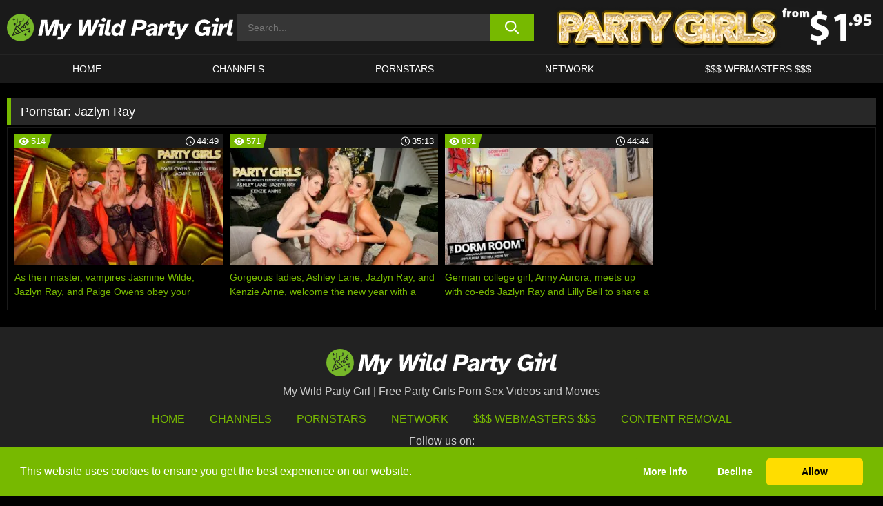

--- FILE ---
content_type: text/html; charset=UTF-8
request_url: https://www.wyldpartygirls.com/pornstars/jazlyn-ray/
body_size: 119810
content:

<!doctype html>

<html lang="en-US">

	<head>

		<meta http-equiv="Content-Type" content="text/html; charset=utf-8">
		<meta name="viewport" content="width=device-width, initial-scale=1.0, maximum-scale=5.0, minimum-scale=1.0">
		
			
		
		<meta name="description" content="Watch Jazlyn Ray free porn videos on My Wild Party Girl. High quality Jazlyn Ray XXX movies & videos. Watch our huge selection of porn videos in HD quality on any device you own.">		
		<!-- Mobile header color -->
		
		<title>Jazlyn Ray | My Wild Party Girl</title>
<style id='wp-img-auto-sizes-contain-inline-css'>
img:is([sizes=auto i],[sizes^="auto," i]){contain-intrinsic-size:3000px 1500px}
/*# sourceURL=wp-img-auto-sizes-contain-inline-css */
</style>
<style id='wp-block-library-inline-css'>
:root{--wp-block-synced-color:#7a00df;--wp-block-synced-color--rgb:122,0,223;--wp-bound-block-color:var(--wp-block-synced-color);--wp-editor-canvas-background:#ddd;--wp-admin-theme-color:#007cba;--wp-admin-theme-color--rgb:0,124,186;--wp-admin-theme-color-darker-10:#006ba1;--wp-admin-theme-color-darker-10--rgb:0,107,160.5;--wp-admin-theme-color-darker-20:#005a87;--wp-admin-theme-color-darker-20--rgb:0,90,135;--wp-admin-border-width-focus:2px}@media (min-resolution:192dpi){:root{--wp-admin-border-width-focus:1.5px}}.wp-element-button{cursor:pointer}:root .has-very-light-gray-background-color{background-color:#eee}:root .has-very-dark-gray-background-color{background-color:#313131}:root .has-very-light-gray-color{color:#eee}:root .has-very-dark-gray-color{color:#313131}:root .has-vivid-green-cyan-to-vivid-cyan-blue-gradient-background{background:linear-gradient(135deg,#00d084,#0693e3)}:root .has-purple-crush-gradient-background{background:linear-gradient(135deg,#34e2e4,#4721fb 50%,#ab1dfe)}:root .has-hazy-dawn-gradient-background{background:linear-gradient(135deg,#faaca8,#dad0ec)}:root .has-subdued-olive-gradient-background{background:linear-gradient(135deg,#fafae1,#67a671)}:root .has-atomic-cream-gradient-background{background:linear-gradient(135deg,#fdd79a,#004a59)}:root .has-nightshade-gradient-background{background:linear-gradient(135deg,#330968,#31cdcf)}:root .has-midnight-gradient-background{background:linear-gradient(135deg,#020381,#2874fc)}:root{--wp--preset--font-size--normal:16px;--wp--preset--font-size--huge:42px}.has-regular-font-size{font-size:1em}.has-larger-font-size{font-size:2.625em}.has-normal-font-size{font-size:var(--wp--preset--font-size--normal)}.has-huge-font-size{font-size:var(--wp--preset--font-size--huge)}.has-text-align-center{text-align:center}.has-text-align-left{text-align:left}.has-text-align-right{text-align:right}.has-fit-text{white-space:nowrap!important}#end-resizable-editor-section{display:none}.aligncenter{clear:both}.items-justified-left{justify-content:flex-start}.items-justified-center{justify-content:center}.items-justified-right{justify-content:flex-end}.items-justified-space-between{justify-content:space-between}.screen-reader-text{border:0;clip-path:inset(50%);height:1px;margin:-1px;overflow:hidden;padding:0;position:absolute;width:1px;word-wrap:normal!important}.screen-reader-text:focus{background-color:#ddd;clip-path:none;color:#444;display:block;font-size:1em;height:auto;left:5px;line-height:normal;padding:15px 23px 14px;text-decoration:none;top:5px;width:auto;z-index:100000}html :where(.has-border-color){border-style:solid}html :where([style*=border-top-color]){border-top-style:solid}html :where([style*=border-right-color]){border-right-style:solid}html :where([style*=border-bottom-color]){border-bottom-style:solid}html :where([style*=border-left-color]){border-left-style:solid}html :where([style*=border-width]){border-style:solid}html :where([style*=border-top-width]){border-top-style:solid}html :where([style*=border-right-width]){border-right-style:solid}html :where([style*=border-bottom-width]){border-bottom-style:solid}html :where([style*=border-left-width]){border-left-style:solid}html :where(img[class*=wp-image-]){height:auto;max-width:100%}:where(figure){margin:0 0 1em}html :where(.is-position-sticky){--wp-admin--admin-bar--position-offset:var(--wp-admin--admin-bar--height,0px)}@media screen and (max-width:600px){html :where(.is-position-sticky){--wp-admin--admin-bar--position-offset:0px}}

/*# sourceURL=wp-block-library-inline-css */
</style><style id='global-styles-inline-css'>
:root{--wp--preset--aspect-ratio--square: 1;--wp--preset--aspect-ratio--4-3: 4/3;--wp--preset--aspect-ratio--3-4: 3/4;--wp--preset--aspect-ratio--3-2: 3/2;--wp--preset--aspect-ratio--2-3: 2/3;--wp--preset--aspect-ratio--16-9: 16/9;--wp--preset--aspect-ratio--9-16: 9/16;--wp--preset--color--black: #000000;--wp--preset--color--cyan-bluish-gray: #abb8c3;--wp--preset--color--white: #ffffff;--wp--preset--color--pale-pink: #f78da7;--wp--preset--color--vivid-red: #cf2e2e;--wp--preset--color--luminous-vivid-orange: #ff6900;--wp--preset--color--luminous-vivid-amber: #fcb900;--wp--preset--color--light-green-cyan: #7bdcb5;--wp--preset--color--vivid-green-cyan: #00d084;--wp--preset--color--pale-cyan-blue: #8ed1fc;--wp--preset--color--vivid-cyan-blue: #0693e3;--wp--preset--color--vivid-purple: #9b51e0;--wp--preset--gradient--vivid-cyan-blue-to-vivid-purple: linear-gradient(135deg,rgb(6,147,227) 0%,rgb(155,81,224) 100%);--wp--preset--gradient--light-green-cyan-to-vivid-green-cyan: linear-gradient(135deg,rgb(122,220,180) 0%,rgb(0,208,130) 100%);--wp--preset--gradient--luminous-vivid-amber-to-luminous-vivid-orange: linear-gradient(135deg,rgb(252,185,0) 0%,rgb(255,105,0) 100%);--wp--preset--gradient--luminous-vivid-orange-to-vivid-red: linear-gradient(135deg,rgb(255,105,0) 0%,rgb(207,46,46) 100%);--wp--preset--gradient--very-light-gray-to-cyan-bluish-gray: linear-gradient(135deg,rgb(238,238,238) 0%,rgb(169,184,195) 100%);--wp--preset--gradient--cool-to-warm-spectrum: linear-gradient(135deg,rgb(74,234,220) 0%,rgb(151,120,209) 20%,rgb(207,42,186) 40%,rgb(238,44,130) 60%,rgb(251,105,98) 80%,rgb(254,248,76) 100%);--wp--preset--gradient--blush-light-purple: linear-gradient(135deg,rgb(255,206,236) 0%,rgb(152,150,240) 100%);--wp--preset--gradient--blush-bordeaux: linear-gradient(135deg,rgb(254,205,165) 0%,rgb(254,45,45) 50%,rgb(107,0,62) 100%);--wp--preset--gradient--luminous-dusk: linear-gradient(135deg,rgb(255,203,112) 0%,rgb(199,81,192) 50%,rgb(65,88,208) 100%);--wp--preset--gradient--pale-ocean: linear-gradient(135deg,rgb(255,245,203) 0%,rgb(182,227,212) 50%,rgb(51,167,181) 100%);--wp--preset--gradient--electric-grass: linear-gradient(135deg,rgb(202,248,128) 0%,rgb(113,206,126) 100%);--wp--preset--gradient--midnight: linear-gradient(135deg,rgb(2,3,129) 0%,rgb(40,116,252) 100%);--wp--preset--font-size--small: 13px;--wp--preset--font-size--medium: 20px;--wp--preset--font-size--large: 36px;--wp--preset--font-size--x-large: 42px;--wp--preset--spacing--20: 0.44rem;--wp--preset--spacing--30: 0.67rem;--wp--preset--spacing--40: 1rem;--wp--preset--spacing--50: 1.5rem;--wp--preset--spacing--60: 2.25rem;--wp--preset--spacing--70: 3.38rem;--wp--preset--spacing--80: 5.06rem;--wp--preset--shadow--natural: 6px 6px 9px rgba(0, 0, 0, 0.2);--wp--preset--shadow--deep: 12px 12px 50px rgba(0, 0, 0, 0.4);--wp--preset--shadow--sharp: 6px 6px 0px rgba(0, 0, 0, 0.2);--wp--preset--shadow--outlined: 6px 6px 0px -3px rgb(255, 255, 255), 6px 6px rgb(0, 0, 0);--wp--preset--shadow--crisp: 6px 6px 0px rgb(0, 0, 0);}:where(.is-layout-flex){gap: 0.5em;}:where(.is-layout-grid){gap: 0.5em;}body .is-layout-flex{display: flex;}.is-layout-flex{flex-wrap: wrap;align-items: center;}.is-layout-flex > :is(*, div){margin: 0;}body .is-layout-grid{display: grid;}.is-layout-grid > :is(*, div){margin: 0;}:where(.wp-block-columns.is-layout-flex){gap: 2em;}:where(.wp-block-columns.is-layout-grid){gap: 2em;}:where(.wp-block-post-template.is-layout-flex){gap: 1.25em;}:where(.wp-block-post-template.is-layout-grid){gap: 1.25em;}.has-black-color{color: var(--wp--preset--color--black) !important;}.has-cyan-bluish-gray-color{color: var(--wp--preset--color--cyan-bluish-gray) !important;}.has-white-color{color: var(--wp--preset--color--white) !important;}.has-pale-pink-color{color: var(--wp--preset--color--pale-pink) !important;}.has-vivid-red-color{color: var(--wp--preset--color--vivid-red) !important;}.has-luminous-vivid-orange-color{color: var(--wp--preset--color--luminous-vivid-orange) !important;}.has-luminous-vivid-amber-color{color: var(--wp--preset--color--luminous-vivid-amber) !important;}.has-light-green-cyan-color{color: var(--wp--preset--color--light-green-cyan) !important;}.has-vivid-green-cyan-color{color: var(--wp--preset--color--vivid-green-cyan) !important;}.has-pale-cyan-blue-color{color: var(--wp--preset--color--pale-cyan-blue) !important;}.has-vivid-cyan-blue-color{color: var(--wp--preset--color--vivid-cyan-blue) !important;}.has-vivid-purple-color{color: var(--wp--preset--color--vivid-purple) !important;}.has-black-background-color{background-color: var(--wp--preset--color--black) !important;}.has-cyan-bluish-gray-background-color{background-color: var(--wp--preset--color--cyan-bluish-gray) !important;}.has-white-background-color{background-color: var(--wp--preset--color--white) !important;}.has-pale-pink-background-color{background-color: var(--wp--preset--color--pale-pink) !important;}.has-vivid-red-background-color{background-color: var(--wp--preset--color--vivid-red) !important;}.has-luminous-vivid-orange-background-color{background-color: var(--wp--preset--color--luminous-vivid-orange) !important;}.has-luminous-vivid-amber-background-color{background-color: var(--wp--preset--color--luminous-vivid-amber) !important;}.has-light-green-cyan-background-color{background-color: var(--wp--preset--color--light-green-cyan) !important;}.has-vivid-green-cyan-background-color{background-color: var(--wp--preset--color--vivid-green-cyan) !important;}.has-pale-cyan-blue-background-color{background-color: var(--wp--preset--color--pale-cyan-blue) !important;}.has-vivid-cyan-blue-background-color{background-color: var(--wp--preset--color--vivid-cyan-blue) !important;}.has-vivid-purple-background-color{background-color: var(--wp--preset--color--vivid-purple) !important;}.has-black-border-color{border-color: var(--wp--preset--color--black) !important;}.has-cyan-bluish-gray-border-color{border-color: var(--wp--preset--color--cyan-bluish-gray) !important;}.has-white-border-color{border-color: var(--wp--preset--color--white) !important;}.has-pale-pink-border-color{border-color: var(--wp--preset--color--pale-pink) !important;}.has-vivid-red-border-color{border-color: var(--wp--preset--color--vivid-red) !important;}.has-luminous-vivid-orange-border-color{border-color: var(--wp--preset--color--luminous-vivid-orange) !important;}.has-luminous-vivid-amber-border-color{border-color: var(--wp--preset--color--luminous-vivid-amber) !important;}.has-light-green-cyan-border-color{border-color: var(--wp--preset--color--light-green-cyan) !important;}.has-vivid-green-cyan-border-color{border-color: var(--wp--preset--color--vivid-green-cyan) !important;}.has-pale-cyan-blue-border-color{border-color: var(--wp--preset--color--pale-cyan-blue) !important;}.has-vivid-cyan-blue-border-color{border-color: var(--wp--preset--color--vivid-cyan-blue) !important;}.has-vivid-purple-border-color{border-color: var(--wp--preset--color--vivid-purple) !important;}.has-vivid-cyan-blue-to-vivid-purple-gradient-background{background: var(--wp--preset--gradient--vivid-cyan-blue-to-vivid-purple) !important;}.has-light-green-cyan-to-vivid-green-cyan-gradient-background{background: var(--wp--preset--gradient--light-green-cyan-to-vivid-green-cyan) !important;}.has-luminous-vivid-amber-to-luminous-vivid-orange-gradient-background{background: var(--wp--preset--gradient--luminous-vivid-amber-to-luminous-vivid-orange) !important;}.has-luminous-vivid-orange-to-vivid-red-gradient-background{background: var(--wp--preset--gradient--luminous-vivid-orange-to-vivid-red) !important;}.has-very-light-gray-to-cyan-bluish-gray-gradient-background{background: var(--wp--preset--gradient--very-light-gray-to-cyan-bluish-gray) !important;}.has-cool-to-warm-spectrum-gradient-background{background: var(--wp--preset--gradient--cool-to-warm-spectrum) !important;}.has-blush-light-purple-gradient-background{background: var(--wp--preset--gradient--blush-light-purple) !important;}.has-blush-bordeaux-gradient-background{background: var(--wp--preset--gradient--blush-bordeaux) !important;}.has-luminous-dusk-gradient-background{background: var(--wp--preset--gradient--luminous-dusk) !important;}.has-pale-ocean-gradient-background{background: var(--wp--preset--gradient--pale-ocean) !important;}.has-electric-grass-gradient-background{background: var(--wp--preset--gradient--electric-grass) !important;}.has-midnight-gradient-background{background: var(--wp--preset--gradient--midnight) !important;}.has-small-font-size{font-size: var(--wp--preset--font-size--small) !important;}.has-medium-font-size{font-size: var(--wp--preset--font-size--medium) !important;}.has-large-font-size{font-size: var(--wp--preset--font-size--large) !important;}.has-x-large-font-size{font-size: var(--wp--preset--font-size--x-large) !important;}
/*# sourceURL=global-styles-inline-css */
</style>

<link rel='stylesheet' id='teamk-style-css' href='https://www.wyldpartygirls.com/wp-content/themes/teamk/style.css?ver=6.9' media='all' />
<link rel='stylesheet' id='tks-cookies-css-css' href='https://www.wyldpartygirls.com/wp-content/plugins/teamk-shonichi/css/cookies.css?ver=6.9' media='print' onload="this.media='all'" />

	<!-- Begin Team K Shonichi SEO -->
	<meta name="description" content="">
	<link rel="canonical" href="https://www.wyldpartygirls.com/pornstars/jazlyn-ray/">
	<meta name="robots" content="max-snippet:-1, max-image-preview:large, max-video-preview:-1">

	<!-- End Team K Shonichi SEO -->
<link rel="icon" type="image/png" href="/wp-content/uploads/fbrfg/favicon-96x96.png" sizes="96x96" />
<link rel="icon" type="image/svg+xml" href="/wp-content/uploads/fbrfg/favicon.svg" />
<link rel="shortcut icon" href="/wp-content/uploads/fbrfg/favicon.ico" />
<link rel="apple-touch-icon" sizes="180x180" href="/wp-content/uploads/fbrfg/apple-touch-icon.png" />
<meta name="apple-mobile-web-app-title" content="Wyld Party Girls" />
<link rel="manifest" href="/wp-content/uploads/fbrfg/site.webmanifest" /><!-- Analytics by WP Statistics - https://wp-statistics.com -->

<style id="teamk-css-vars" data-ver="20fd1e0cbe6c4f71152c3fb1fc11479d">:root{--primary-color: #77B900;--bg-color: #000000;--header-bg-color: #1A1A1A;--logo-height: 40px;--site-max-width: 1340px;--header-height: 80px;--sidebar-width: 300px;}</style>

<script type="application/ld+json">{"@context": "https://schema.org","@graph": [{"@type": "WebSite","@id": "https://www.wyldpartygirls.com/#website","url": "https://www.wyldpartygirls.com","inLanguage": "en-US","name": "My Wild Party Girl","description": "Free Party Girls Porn Sex Videos and Movies","isFamilyFriendly": false,"potentialAction": {"@type": "SearchAction","target": "https://www.wyldpartygirls.com/?s={search_term_string}","query-input": "required name=search_term_string"},"publisher":{"@id":"https://www.wyldpartygirls.com/#organization"}},{"@type":"Organization","@id":"https://www.wyldpartygirls.com/#organization","name":"My Wild Party Girl","url":"https://www.wyldpartygirls.com","logo":{  "@type":"ImageObject",  "url":"https:\/\/www.wyldpartygirls.com\/img\/themeIMGs\/NewLogo.svg",  "contentUrl":"https:\/\/www.wyldpartygirls.com\/img\/themeIMGs\/NewLogo.svg","encodingFormat":"image\/svg+xml"}},{"@type": "BreadcrumbList","@id": "https://www.wyldpartygirls.com/#breadcrumbs","name": "Breadcrumbs","itemListElement": [{"@type": "ListItem","position": 1,"item": {"@id": "https://www.wyldpartygirls.com","url": "https://www.wyldpartygirls.com","name": "My Wild Party Girl"}},{"@type": "ListItem","position": 2,"item": {"@id": "https://www.wyldpartygirls.com/pornstars/jazlyn-ray/","url": "https://www.wyldpartygirls.com/pornstars/jazlyn-ray/","name": "Jazlyn Ray"}}]}]}</script>


<script async src="https://www.googletagmanager.com/gtag/js?id=G-GHQ527W3S4"></script>

<script type="text/plain" class="ce-script">

    window.dataLayer = window.dataLayer || [];
	function gtag(){dataLayer.push(arguments);}
    gtag('js', new Date());

    gtag('config', 'G-GHQ527W3S4' );
			
</script>

<meta name="theme-color" content="#000000" />
<!-- BEGIN TWITTER DATA -->
<meta name="twitter:card" content="summary_large_image" />
<meta name="twitter:site" content="@SamuraiJuuGo" />
<meta name="twitter:title" content="My Wild Party Girl" />
<meta name="twitter:description" content="Free Party Girls Porn Sex Videos and Movies" />
<meta name="twitter:image" content="" />
<meta name="twitter:image:alt" content="Free Party Girls Porn Sex Videos and Movies" />
<!-- END TWITTER DATA -->
<!-- BEGIN OPEN GRAPH DATA -->
<meta property="og:site_name" content="My Wild Party Girl" />
<meta property="og:locale" content="en_US" />
<meta property="og:type" content="website" />
<meta property="og:title" content="My Wild Party Girl" />
<meta property="og:description" content="Free Party Girls Porn Sex Videos and Movies" />
<meta property="og:url" content="https://www.wyldpartygirls.com/" />
<!-- END OPEN GRAPH DATA -->
<style>#site-navigationNoMobile .current-menu-item a {
	border-bottom: 2px solid #77B900;
}

#site-navigationNoMobile li:hover > a, #site-navigationNoMobile ul li.current-menu-item a {
    border-bottom: 2px solid #77B900;
}

a {
	color: #77B900;
}
a:hover, a:focus, a:active {
    color: #77B900;
}

</style>
		
	</head>

	<body class="archive tax-Pornstar term-jazlyn-ray term-3824 wp-theme-teamk isTax" data="3824">

		<!-- Div para detectar AdBlocks -->

		<div id="notify" class="300x250 ads advertising ad advertisment" style="width: 0px; height: 0px; display: block;"></div>

		<!-- END Div para detectar AdBlocks -->

		<div id="page" class="site">
		
		<!-- Barra superior para futuro uso -->
		
					
				<div style="background: black;">
					<div id="topBarID" class="topBarCLS">
											</div>
				</div>
			
						
		<!-- Fin barra superior -->

		<!-- Header Mobile -->

		<div id="site-navigation">

			<div class="logo-search d-flex">

				<div class="mobile-container d-flex align-items-center justify-content-between">

					<!-- Menu mobile -->

					<button class="navbar-toggler hamburger hamburger--slider" type="button" data-toggle="collapse" data-target="#navbarNavDropdown" aria-controls="navbarNavDropdown" aria-expanded="false" aria-label="Toggle navigation">

						<span class="hamburger-box">

							<span class="hamburger-inner"></span>

						</span>

					</button>

					<!-- Your site title as branding in the menu -->

					<div class="navbar-brand mb-0">

												<a href="https://www.wyldpartygirls.com" class="logoA">
								<img alt="logo" class="logoIMG" src="/img/themeIMGs/NewLogo.svg">
							</a>
						
					</div>
						
					<!-- end custom logo -->

					<div class="search-menu-mobile">
						<div class="header-search-mobile">
							<svg version="1.1" xmlns="http://www.w3.org/2000/svg" xmlns:xlink="http://www.w3.org/1999/xlink" x="0px" y="0px" viewBox="0 0 73 72.9" xml:space="preserve">
							<path d="M71.8,66L53.9,48.1c9-11.7,8.1-28.6-2.7-39.3C45.3,2.9,37.7,0,30,0S14.7,2.9,8.8,8.8c-11.7,11.7-11.7,30.7,0,42.4
								C14.7,57.1,22.3,60,30,60c6.4,0,12.8-2,18.1-6.1l18,17.8c0.8,0.8,1.8,1.2,2.9,1.2c1,0,2.1-0.4,2.9-1.2C73.4,70.2,73.4,67.6,71.8,66z
								M30.1,51.9c-5.9,0-11.3-2.3-15.5-6.4c-8.5-8.5-8.5-22.4,0-31c4.1-4.1,9.6-6.4,15.5-6.4s11.3,2.3,15.5,6.4S52,24.1,52,30
								s-2.3,11.3-6.4,15.5S35.9,51.9,30.1,51.9z"/>
							</svg>
						</div>	
					</div>

				</div>	

			</div>

			<div class="header-search">

				<form role="search" method="get" id="searchformMobile" action="https://www.wyldpartygirls.com">        

					<input class="input-group-field" value="" placeholder="Search..." name="s" id="sM" type="search">                

					<button aria-label="search button" class="fa-input" type="submit" id="searchsubmitMobile" value="">
						<svg version="1.1" xmlns="http://www.w3.org/2000/svg" xmlns:xlink="http://www.w3.org/1999/xlink" x="0px" y="0px" viewBox="0 0 73 72.9" xml:space="preserve">
							<path d="M71.8,66L53.9,48.1c9-11.7,8.1-28.6-2.7-39.3C45.3,2.9,37.7,0,30,0S14.7,2.9,8.8,8.8c-11.7,11.7-11.7,30.7,0,42.4
								C14.7,57.1,22.3,60,30,60c6.4,0,12.8-2,18.1-6.1l18,17.8c0.8,0.8,1.8,1.2,2.9,1.2c1,0,2.1-0.4,2.9-1.2C73.4,70.2,73.4,67.6,71.8,66z
								M30.1,51.9c-5.9,0-11.3-2.3-15.5-6.4c-8.5-8.5-8.5-22.4,0-31c4.1-4.1,9.6-6.4,15.5-6.4s11.3,2.3,15.5,6.4S52,24.1,52,30
								s-2.3,11.3-6.4,15.5S35.9,51.9,30.1,51.9z"/>
						</svg>
					</button>     

				</form>

			</div>

			<nav class="navbar-mobile navbar-expand-md navbar-dark">	

				<div class="container">

					<!-- The WordPress Menu goes here -->

					<div id="navbarNavDropdown" class="collapse navbar-collapse">
						<div class="menu-header-container"><ul class="navbar-nav ml-auto"><li id="menu-item-7" class="menu-item menu-item-type-custom menu-item-object-custom menu-item-home menu-item-7"><a href="https://www.wyldpartygirls.com/">HOME</a></li>
<li id="menu-item-1518" class="menu-item menu-item-type-custom menu-item-object-custom menu-item-1518"><a href="https://www.wyldpartygirls.com/channels/">CHANNELS</a></li>
<li id="menu-item-9292" class="menu-item menu-item-type-post_type menu-item-object-page menu-item-9292"><a href="https://www.wyldpartygirls.com/porn-stars/">Pornstars</a></li>
<li id="menu-item-41632" class="menu-item menu-item-type-post_type menu-item-object-page menu-item-41632"><a href="https://www.wyldpartygirls.com/network/">Network</a></li>
<li id="menu-item-9294" class="menu-item menu-item-type-custom menu-item-object-custom menu-item-9294"><a target="_blank" href="https://aff.samurai15.com/">$$$ WEBMASTERS $$$</a></li>
</ul></div><script type="application/ld+json">{"@context":"https://schema.org","@graph":[{"@type":"SiteNavigationElement","@id":"https:\/\/www.wyldpartygirls.com\/#nav-header","name":"Header","hasPart":[{"@type":"SiteNavigationElement","@id":"https:\/\/www.wyldpartygirls.com\/","name":"HOME","url":"https:\/\/www.wyldpartygirls.com\/"},{"@type":"SiteNavigationElement","@id":"https:\/\/www.wyldpartygirls.com\/channels\/","name":"CHANNELS","url":"https:\/\/www.wyldpartygirls.com\/channels\/"},{"@type":"SiteNavigationElement","@id":"https:\/\/www.wyldpartygirls.com\/porn-stars\/","name":"Pornstars","url":"https:\/\/www.wyldpartygirls.com\/porn-stars\/"},{"@type":"SiteNavigationElement","@id":"https:\/\/www.wyldpartygirls.com\/network\/","name":"Network","url":"https:\/\/www.wyldpartygirls.com\/network\/"},{"@type":"SiteNavigationElement","@id":"https:\/\/aff.samurai15.com\/","name":"$$$ WEBMASTERS $$$","url":"https:\/\/aff.samurai15.com\/"}]}]}</script>						
					</div>
				</div>
				<!-- .container -->

			</nav><!-- .site-navigation -->

		</div>

		<!-- END Header Mobile -->

		<!-- Header -->


		<header id="masthead" class="site-header isTaxHeader">
			
			
			<div class="site-branding cellLogo" style="grid-template-columns: calc((90% - 478px)/2) calc((110% - 478px)/2) 468px;">
				
				<!-- Logo Begin -->	

				<div class="logoDIV">

										<a href="https://www.wyldpartygirls.com" class="logoA">
							<img alt="logo" class="logoIMG" src="/img/themeIMGs/NewLogo.svg">						</a>
									</div>
				
				<!-- Logo End -->

				<!-- Search Begin -->

									
						<div class="searchDIV">
							<div class="header-search-2">
								<form role="search" method="get" id="searchform" action="https://www.wyldpartygirls.com">        
									<input class="input-group-field" value="" placeholder="Search..." name="s" id="s" type="search">                
									<button aria-label="search button" class="fa-input" type="submit" id="searchsubmit" value="">
										<svg version="1.1" xmlns="http://www.w3.org/2000/svg" xmlns:xlink="http://www.w3.org/1999/xlink" x="0px" y="0px" viewBox="0 0 73 72.9" xml:space="preserve">
											<path d="M71.8,66L53.9,48.1c9-11.7,8.1-28.6-2.7-39.3C45.3,2.9,37.7,0,30,0S14.7,2.9,8.8,8.8c-11.7,11.7-11.7,30.7,0,42.4
												C14.7,57.1,22.3,60,30,60c6.4,0,12.8-2,18.1-6.1l18,17.8c0.8,0.8,1.8,1.2,2.9,1.2c1,0,2.1-0.4,2.9-1.2C73.4,70.2,73.4,67.6,71.8,66z
												M30.1,51.9c-5.9,0-11.3-2.3-15.5-6.4c-8.5-8.5-8.5-22.4,0-31c4.1-4.1,9.6-6.4,15.5-6.4s11.3,2.3,15.5,6.4S52,24.1,52,30
												s-2.3,11.3-6.4,15.5S35.9,51.9,30.1,51.9z"/>
										</svg>			        			</button>     
								</form>
							</div>
						</div>

					
				<!-- Search END -->

					

						<div class="sdaDIV" id="sdaDIVid">

							<div class="WIDGETGRIDHEADER">

								<section id="widget_sav-5" class="widget widgetSDA widgets-sidebar">
                    <div class="widgetWrapper">

                    <div class="sadWW headerWG"><div class="eAC" data="header"><a href="https://www.wyldpartygirls.com/goto?pID=0&pURL=aHR0cHM6Ly9uYXRvdXIubmF1Z2h0eWFtZXJpY2EuY29tL3RyYWNrL01URTNOek01TGpFd01ETTJMamd1T0M0eE1EWXVNQzR3TGpBdU1BL3NpdGUvcGFydHktZ2lybHM=&linkType=RS" class="isSpon" ><picture class="pAC" data="isImage"><source srcset="[data-uri] 1x, [data-uri] 2x" type="image/webp"><img src="[data-uri]" alt="party-girls" aria-label="party-girls" ></picture></a></div></div>
                    </div>
            
                </section>
							</div>
			
						</div>

					
			</div><!-- .site-branding -->

			<!-- Menu navegacion Begin -->

			<nav id="site-navigationNoMobile" class="main-navigation topMenu">
				
				<div class="menu-header-container"><ul class="ulTopMenu" style="grid-template-columns: repeat(5, auto); max-width: var(--site-max-width);"><li class="menu-item menu-item-type-custom menu-item-object-custom menu-item-home menu-item-7"><a href="https://www.wyldpartygirls.com/">HOME</a></li>
<li class="menu-item menu-item-type-custom menu-item-object-custom menu-item-1518"><a href="https://www.wyldpartygirls.com/channels/">CHANNELS</a></li>
<li class="menu-item menu-item-type-post_type menu-item-object-page menu-item-9292"><a href="https://www.wyldpartygirls.com/porn-stars/">Pornstars</a></li>
<li class="menu-item menu-item-type-post_type menu-item-object-page menu-item-41632"><a href="https://www.wyldpartygirls.com/network/">Network</a></li>
<li class="menu-item menu-item-type-custom menu-item-object-custom menu-item-9294"><a target="_blank" href="https://aff.samurai15.com/">$$$ WEBMASTERS $$$</a></li>
</ul></div>			</nav>

			<!-- Menu navegacion END -->

		</header>

		<!-- HEADER END -->

		<!-- Content BEGIN -->

		<div id="content" class="site-content isTaxContent">


	<div id="primary" class="content-area">
		<main id="main" class="site-main">

				

					

						<header class="page-header"><meta http-equiv="Content-Type" content="text/html; charset=utf-8">
							<h1 class="page-title">Pornstar: <span>Jazlyn Ray</span></h1>						</header><!-- .page-header -->

					
					<div class="videos-list-isTax">

						
        <article class='thumb-block'>
          
            <a href="https://www.wyldpartygirls.com/party-girls/video/as-their-master-vampires-jasmine-wilde-jazlyn-ray-and-paige-owens-obey-your-commands-and-worship-you-and-your-thick-cock-party-girls/">

                <div class="post-thumbnail">
            
                    
                            <span class="item__stats-bar">
                                <span class="item__stat -bg-t1 -rating">
                                    <span class="item__stat-icon">
                                        <svg xmlns="http://www.w3.org/2000/svg" version="1.1" viewBox="0 0 19.9 14.1">
                                            <path d="M19.9,6.5C14.4-2.2,5.7-2.2.2,6.5c-.2.3-.2.7,0,1,5.5,8.7,14.2,8.7,19.7,0,.1-.3.1-.7,0-1ZM10,12c-2.8,0-5-2.2-5-5s2.2-5,5-5,5,2.2,5,5-2.2,5-5,5Z"/>
                                            <path d="M12,6c-.6,0-1-.4-1-1s.1-.5.3-.7c-.4-.2-.8-.3-1.3-.3-1.7,0-3,1.3-3,3s1.3,3,3,3,3-1.3,3-3-.1-.9-.3-1.3c-.2.2-.4.3-.7.3Z"/>
                                        </svg>
                                    </span>
                                    <span class="item__stat-label">
                                        514                                    </span>
                                </span>
                              
                                <span class="item__stat -duration">
                                    <span class="item__stat-icon item-clock">
                                        <svg xmlns="http://www.w3.org/2000/svg" version="1.1" viewBox="0 0 24 24">
                                            <path fill="#FFF" d="M12,24C5.4,24,0,18.6,0,12S5.4,0,12,0s12,5.4,12,12-5.4,12-12,12ZM12,2C6.5,2,2,6.5,2,12s4.5,10,10,10,10-4.5,10-10S17.5,2,12,2ZM14.2,15.7l-2.9-2.9c-.2-.2-.3-.5-.3-.8v-5c0-.6.4-1,1-1s1,.4,1,1v4.5l2.7,2.7c.4.4.4,1.1,0,1.5-.4.4-1.1.4-1.5,0h0Z"/>
                                        </svg>
                                    </span>
                              
                                    <span class="item__stat-label">
                                        <i class="fa fa-clock-o"></i>
                                            44:49                                    </span>
                                </span>                         
                            </span>

                            <picture><source srcset="https://s15-media.s3.eu-west-par.io.cloud.ovh.net/webs/wyldpartygirls/uploads/2022/05/40830-574-1000x563c-320x180.webp 1x, https://s15-media.s3.eu-west-par.io.cloud.ovh.net/webs/wyldpartygirls/uploads/2022/05/40830-574-1000x563c-640x360.webp 2x" type="image/webp"><img src="https://s15-media.s3.eu-west-par.io.cloud.ovh.net/webs/wyldpartygirls/uploads/2022/05/40830-574-1000x563c.webp" loading="lazy" alt="As their master, vampires Jasmine Wilde, Jazlyn Ray, and Paige Owens obey your commands and worship you and your thick cock! - Party Girls - 40830"></picture>    
                    
                </div>

                <header class="entry-header">
                    <h3>As their master, vampires Jasmine Wilde, Jazlyn Ray, and Paige Owens obey your commands and worship you and your thick cock! - Party Girls</h3>
                </header><!-- .entry-header -->
            </a>
        </article><!-- #post-## -->


        <article class='thumb-block'>
          
            <a href="https://www.wyldpartygirls.com/party-girls/video/gorgeous-ladies-ashley-lane-jazlyn-ray-and-kenzie-anne-welcome-the-new-year-with-a-bang-party-girls/">

                <div class="post-thumbnail">
            
                    
                            <span class="item__stats-bar">
                                <span class="item__stat -bg-t1 -rating">
                                    <span class="item__stat-icon">
                                        <svg xmlns="http://www.w3.org/2000/svg" version="1.1" viewBox="0 0 19.9 14.1">
                                            <path d="M19.9,6.5C14.4-2.2,5.7-2.2.2,6.5c-.2.3-.2.7,0,1,5.5,8.7,14.2,8.7,19.7,0,.1-.3.1-.7,0-1ZM10,12c-2.8,0-5-2.2-5-5s2.2-5,5-5,5,2.2,5,5-2.2,5-5,5Z"/>
                                            <path d="M12,6c-.6,0-1-.4-1-1s.1-.5.3-.7c-.4-.2-.8-.3-1.3-.3-1.7,0-3,1.3-3,3s1.3,3,3,3,3-1.3,3-3-.1-.9-.3-1.3c-.2.2-.4.3-.7.3Z"/>
                                        </svg>
                                    </span>
                                    <span class="item__stat-label">
                                        571                                    </span>
                                </span>
                              
                                <span class="item__stat -duration">
                                    <span class="item__stat-icon item-clock">
                                        <svg xmlns="http://www.w3.org/2000/svg" version="1.1" viewBox="0 0 24 24">
                                            <path fill="#FFF" d="M12,24C5.4,24,0,18.6,0,12S5.4,0,12,0s12,5.4,12,12-5.4,12-12,12ZM12,2C6.5,2,2,6.5,2,12s4.5,10,10,10,10-4.5,10-10S17.5,2,12,2ZM14.2,15.7l-2.9-2.9c-.2-.2-.3-.5-.3-.8v-5c0-.6.4-1,1-1s1,.4,1,1v4.5l2.7,2.7c.4.4.4,1.1,0,1.5-.4.4-1.1.4-1.5,0h0Z"/>
                                        </svg>
                                    </span>
                              
                                    <span class="item__stat-label">
                                        <i class="fa fa-clock-o"></i>
                                            35:13                                    </span>
                                </span>                         
                            </span>

                            <picture><source srcset="https://s15-media.s3.eu-west-par.io.cloud.ovh.net/webs/wyldpartygirls/uploads/2022/05/40828-395-1000x563c-320x180.webp 1x, https://s15-media.s3.eu-west-par.io.cloud.ovh.net/webs/wyldpartygirls/uploads/2022/05/40828-395-1000x563c-640x360.webp 2x" type="image/webp"><img src="https://s15-media.s3.eu-west-par.io.cloud.ovh.net/webs/wyldpartygirls/uploads/2022/05/40828-395-1000x563c.webp" loading="lazy" alt="Gorgeous ladies, Ashley Lane, Jazlyn Ray, and Kenzie Anne, welcome the new year with a BANG - Party Girls - 40828"></picture>    
                    
                </div>

                <header class="entry-header">
                    <h3>Gorgeous ladies, Ashley Lane, Jazlyn Ray, and Kenzie Anne, welcome the new year with a BANG - Party Girls</h3>
                </header><!-- .entry-header -->
            </a>
        </article><!-- #post-## -->


        <article class='thumb-block'>
          
            <a href="https://www.wyldpartygirls.com/dorm-room/video/german-college-girl-anny-aurora-meets-up-with-co-eds-jazlyn-ray-and-lilly-bell-to-share-a-big-american-thick-cock-dorm-room/">

                <div class="post-thumbnail">
            
                    
                            <span class="item__stats-bar">
                                <span class="item__stat -bg-t1 -rating">
                                    <span class="item__stat-icon">
                                        <svg xmlns="http://www.w3.org/2000/svg" version="1.1" viewBox="0 0 19.9 14.1">
                                            <path d="M19.9,6.5C14.4-2.2,5.7-2.2.2,6.5c-.2.3-.2.7,0,1,5.5,8.7,14.2,8.7,19.7,0,.1-.3.1-.7,0-1ZM10,12c-2.8,0-5-2.2-5-5s2.2-5,5-5,5,2.2,5,5-2.2,5-5,5Z"/>
                                            <path d="M12,6c-.6,0-1-.4-1-1s.1-.5.3-.7c-.4-.2-.8-.3-1.3-.3-1.7,0-3,1.3-3,3s1.3,3,3,3,3-1.3,3-3-.1-.9-.3-1.3c-.2.2-.4.3-.7.3Z"/>
                                        </svg>
                                    </span>
                                    <span class="item__stat-label">
                                        831                                    </span>
                                </span>
                              
                                <span class="item__stat -duration">
                                    <span class="item__stat-icon item-clock">
                                        <svg xmlns="http://www.w3.org/2000/svg" version="1.1" viewBox="0 0 24 24">
                                            <path fill="#FFF" d="M12,24C5.4,24,0,18.6,0,12S5.4,0,12,0s12,5.4,12,12-5.4,12-12,12ZM12,2C6.5,2,2,6.5,2,12s4.5,10,10,10,10-4.5,10-10S17.5,2,12,2ZM14.2,15.7l-2.9-2.9c-.2-.2-.3-.5-.3-.8v-5c0-.6.4-1,1-1s1,.4,1,1v4.5l2.7,2.7c.4.4.4,1.1,0,1.5-.4.4-1.1.4-1.5,0h0Z"/>
                                        </svg>
                                    </span>
                              
                                    <span class="item__stat-label">
                                        <i class="fa fa-clock-o"></i>
                                            44:44                                    </span>
                                </span>                         
                            </span>

                            <picture><source srcset="https://s15-media.s3.eu-west-par.io.cloud.ovh.net/webs/wyldpartygirls/uploads/2022/02/40482-356-1000x563c-320x180.webp 1x, https://s15-media.s3.eu-west-par.io.cloud.ovh.net/webs/wyldpartygirls/uploads/2022/02/40482-356-1000x563c-640x360.webp 2x" type="image/webp"><img src="https://s15-media.s3.eu-west-par.io.cloud.ovh.net/webs/wyldpartygirls/uploads/2022/02/40482-356-1000x563c.webp" loading="lazy" alt="German college girl, Anny Aurora, meets up with co-eds Jazlyn Ray and Lilly Bell to share a big American thick cock - Dorm Room - 40482"></picture>    
                    
                </div>

                <header class="entry-header">
                    <h3>German college girl, Anny Aurora, meets up with co-eds Jazlyn Ray and Lilly Bell to share a big American thick cock - Dorm Room</h3>
                </header><!-- .entry-header -->
            </a>
        </article><!-- #post-## -->


				</div>

				<nav id="pagination" class="col-sm-12"></nav>
		</main><!-- #main -->
	</div><!-- #primary -->

	

	
				</div><!-- #content -->

				<footer id="colophon" class="site-footer">
					<div class="row" style="max-width: 1340px;">			
						
						<div class="clear"></div>

						<div class="logo-footer">
																<a href="https://www.wyldpartygirls.com" class="logoA">
									<img alt="logo" class="logoIMG" src="https://www.wyldpartygirls.com/img/themeIMGs/NewLogo.svg" style="margin: auto; max-height: 40px;">
									</a>
														</div>

						<div style="text-align: center;">My Wild Party Girl | Free Party Girls Porn Sex Videos and Movies</div>						
						<div class="footer-menu-container">		

							<div class="menu-footer-container"><ul id="footer-menu" class="ulTopMenu"><li id="menu-item-42133" class="menu-item menu-item-type-custom menu-item-object-custom menu-item-home menu-item-42133"><a href="https://www.wyldpartygirls.com">HOME</a></li>
<li id="menu-item-42135" class="menu-item menu-item-type-post_type menu-item-object-page menu-item-42135"><a href="https://www.wyldpartygirls.com/channels/">Channels</a></li>
<li id="menu-item-42132" class="menu-item menu-item-type-post_type menu-item-object-page menu-item-42132"><a href="https://www.wyldpartygirls.com/porn-stars/">Pornstars</a></li>
<li id="menu-item-42131" class="menu-item menu-item-type-post_type menu-item-object-page menu-item-42131"><a href="https://www.wyldpartygirls.com/network/">Network</a></li>
<li id="menu-item-42136" class="menu-item menu-item-type-custom menu-item-object-custom menu-item-42136"><a target="_blank" href="https://aff.samurai15.com">$$$ Webmasters $$$</a></li>
<li id="menu-item-42130" class="menu-item menu-item-type-post_type menu-item-object-page menu-item-42130"><a href="https://www.wyldpartygirls.com/content-removal/">Content Removal</a></li>
</ul></div>
						</div>		
						
						<section id="custom_html-4" class="widget_text widget widget_custom_html widgets-sidebar"><div class="textwidget custom-html-widget"><div class="socialLogos" style="text-align:center;">
    <span>Follow us on:</span>
    <div class="logos" style="display: grid; grid-template-columns: repeat(2, auto); gap: 10px; justify-content: center; margin: 10px 0;">
        <a href="https://x.com/SamuraiJuuGo" target="_blank" style="display: flex; justify-content: center; align-items: center;">
            <img style="height: 30px;" src="/img/themeIMGs/x-logo.svg" alt="X Logo">
        </a>
        <a href="https://bsky.app/profile/samurai15.com" target="_blank" style="display: flex; justify-content: center; align-items: center;">
            <img style="height: 30px;" src="/img/themeIMGs/bluesky-logo.svg" alt="Bluesky Logo">
        </a>
    </div>    
</div>
</div></section>					
					</div>
				</footer><!-- #colophon -->
			</div><!-- #page -->

		<script type="speculationrules">
{"prefetch":[{"source":"document","where":{"and":[{"href_matches":"/*"},{"not":{"href_matches":["/wp-*.php","/wp-admin/*","/wp-content/uploads/*","/wp-content/*","/wp-content/plugins/*","/wp-content/themes/teamk/*","/*\\?(.+)"]}},{"not":{"selector_matches":"a[rel~=\"nofollow\"]"}},{"not":{"selector_matches":".no-prefetch, .no-prefetch a"}}]},"eagerness":"conservative"}]}
</script>
<script id="teamk-general-js-before">
window.teamkShowChar = 300;
//# sourceURL=teamk-general-js-before
</script>
<script src="https://www.wyldpartygirls.com/wp-content/themes/teamk/js/js.js?ver=20151215" id="teamk-general-js"></script>
<script id="wp-statistics-tracker-js-extra">
var WP_Statistics_Tracker_Object = {"requestUrl":"https://www.wyldpartygirls.com","ajaxUrl":"https://www.wyldpartygirls.com/wp-admin/admin-ajax.php","hitParams":{"wp_statistics_hit":1,"source_type":"tax_Pornstar","source_id":3824,"search_query":"","signature":"0b1a9aa5f18f204ee78e058d1d15dc9f","action":"wp_statistics_hit_record"},"option":{"dntEnabled":"1","bypassAdBlockers":"1","consentIntegration":{"name":null,"status":[]},"isPreview":false,"userOnline":false,"trackAnonymously":false,"isWpConsentApiActive":false,"consentLevel":""},"isLegacyEventLoaded":"","customEventAjaxUrl":"https://www.wyldpartygirls.com/wp-admin/admin-ajax.php?action=wp_statistics_custom_event&nonce=6cdc999550","onlineParams":{"wp_statistics_hit":1,"source_type":"tax_Pornstar","source_id":3824,"search_query":"","signature":"0b1a9aa5f18f204ee78e058d1d15dc9f","action":"wp_statistics_online_check"},"jsCheckTime":"60000"};
//# sourceURL=wp-statistics-tracker-js-extra
</script>
<script src="https://www.wyldpartygirls.com/?bfc9b8=928b500e46.js&amp;ver=14.16" id="wp-statistics-tracker-js"></script>
<script id="tks-cookies-js-extra">
var tksCookiesObj = {"bannerBgColor":"#77B900","message":"This website uses cookies to ensure you get the best experience on our website.","messageColor":"#FFFFFF","btpColor":"#000000","isEnabled":"on","moreInfo":"More info","moreInfoURL":"https://www.wyldpartygirls.com/cookies/","moreInfoBtnColor":"#77B900","moreInfoBtTxColor":"#FFFFFF","moreInfoBrdColor":"#77B900","decline":"Decline","declineURL":"https://www.wyldpartygirls.com/#","declineBtnColor":"#77B900","declineBtTxColor":"#FFFFFF","declineBrdColor":"#77B900","allow":"Allow","allowBtnColor":"#FFDD00","allowBtTxColor":"#000000","allowBrdColor":"#FFDD00","themeURL":"https://www.wyldpartygirls.com/wp-content/themes/teamk"};
//# sourceURL=tks-cookies-js-extra
</script>
<script defer src="https://www.wyldpartygirls.com/wp-content/plugins/teamk-shonichi/js/cookieEnabler.js" id="tks-cookies-js"></script>
<script defer src="https://www.wyldpartygirls.com/wp-content/plugins/teamk-shonichi/js/cookieCall.js" id="tks-cookies-call-js"></script>
<script defer src="https://www.wyldpartygirls.com/wp-content/plugins/teamk-shonichi/js/postscribe.min.js" id="tks-postscribe-js"></script>

</body>
</html>